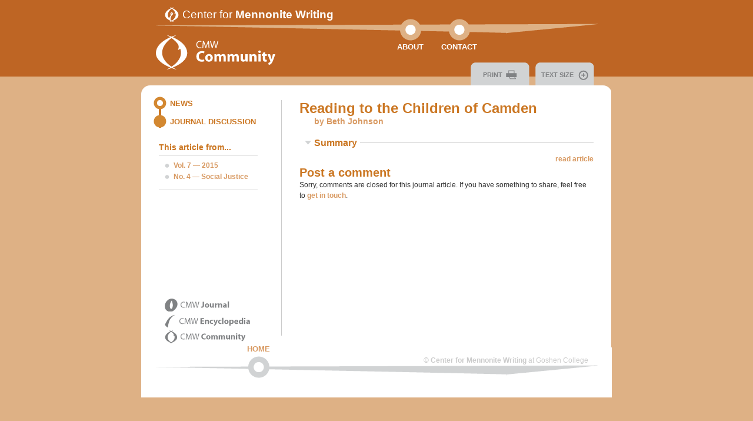

--- FILE ---
content_type: text/html; charset=utf-8
request_url: https://mennonitewriting.org/community/discussion/7/4/reading-children-camden/
body_size: 1550
content:
<!DOCTYPE html PUBLIC "-//W3C//DTD XHTML 1.0 Transitional//EN"
	"http://www.w3.org/TR/xhtml1/DTD/xhtml1-transitional.dtd">

<html xmlns="http://www.w3.org/1999/xhtml" xml:lang="en" lang="en">
<head>
	<meta http-equiv="Content-Type" content="text/html; charset=utf-8"/>
	<title>
		Discussion of Reading to the Children of Camden | CMW Community
	</title>
	<link rel="stylesheet" href="/media/css/master.css" type="text/css" media="all" charset="utf-8" />
	<link rel="stylesheet" href="/media/attachedmedia/css/media.css" type="text/css" media="all" charset="utf-8" />
	<link rel="alternate stylesheet" href="/media/css/largeprint.css" type="text/css" media="all" title="Large Print" charset="utf-8" />
	<link rel="stylesheet" href="/media/css/print.css" type="text/css" media="print" charset="utf-8" />
	<link rel="stylesheet" href="/css/community.css" type="text/css" media="screen" charset="utf-8" />
    <link rel="SHORTCUT ICON" href="/media/images/logos/favicon/com.png" />
	<script type="text/javascript" src="/media/js/jquery-1.3.2.js"></script>
	<script type="text/javascript" src="/media/js/jquery.autocomplete.js"></script>
	<script type="text/javascript" src="/media/js/cmw.js"></script>

	
	<link rel="alternate" type="application/rss+xml" title="CMW News" href="/rss/news/" />

	
</head>

<body>
	<div id="container">
		
		<div id="header">
			
				<h1 class="com">
					<a href="/community/">
						<span>CMW Community</span>
					</a>
				</h1>
			
			
				<a class="sponsor-link" href="/">
					Center for <strong>Mennonite Writing</strong>
				</a>
			
			<ul class="header-nav button-nav">
				<li >
					<a class="about" href="/community/about/">About</a>
				</li>
				<li >
					<a class="contact" href="/community/contact/">Contact</a>
				</li>
			</ul>
			
		</div>
		
		<div id="body">
			<div id="sidebar" style="background-image: ">
				
	<ul class="unit-nav">
		<li >
			<a href="/community/news/">News</a>
		</li>
		<li class="active">
			<a href="/community/discussion/">Journal Discussion</a>
		</li>
	</ul>

				
	<h3 class="sidebar-title">This article from...</h3>
<div class="sidebar-box">
	<ul class="sidebar-list">
		<li>
			<a href="/journal/issues/#2015">
				Vol. 7 &mdash; 2015
			</a>
		</li>
		<li>
			<a href="/journal/7/4/">
				No. 4 &mdash; Social Justice
			</a>
		</li>
	</ul>
</div>

	
		





	

			</div>
			<div id="content">
				
	<h2 class="title page-title">Reading to the Children of Camden</h2>
	<div class="subtitle page-subtitle">by Beth Johnson</div>
	<div class="summary page-summary journal-article-summary"></div>
	<div class="read-more">
		<a class="read-more-link" href="/journal/7/4/reading-children-camden/">read article</a>
	</div>
	
	    




<div class="comments" id="comments">
	
	<h3 id ="post-comment">Post a comment</h3>
	
    
	    <p>
	        Sorry, comments are closed for this journal article.
	        If you have something to share, feel free to
	        <a href="/community/contact/">get in touch</a>.
	    </p>
	
</div>

	

			</div>
		</div>
		
		<div id="footer">
			
				<ul class="unit-list">
	
		
			<li class="jour">
				<a href="/journal/">
					<span>CMW <strong>Journal</strong></span>
				</a>
			</li>
		
	
		
			<li class="res">
				<a href="/encyclopedia/">
					<span>CMW <strong>Encyclopedia</strong></span>
				</a>
			</li>
		
	
		
			<li class="com">
				<a href="/community/">
					<span>CMW <strong>Community</strong></span>
				</a>
			</li>
		
	
</ul>

			
			<ul class="footer-nav button-nav">
				<li><a class="home" href="/community/">Home</a></li>
			</ul>
			<span id="copyright">
				© <strong>Center for Mennonite Writing</strong> at Goshen College
			</span>
		</div>
		
	</div>
<script type="text/javascript">
var gaJsHost = (("https:" == document.location.protocol) ? "https://ssl." : "http://www.");
document.write(unescape("%3Cscript src='" + gaJsHost + "google-analytics.com/ga.js' type='text/javascript'%3E%3C/script%3E"));
</script>
<script type="text/javascript">
try {
var pageTracker = _gat._getTracker("UA-1024062-11");
pageTracker._trackPageview();
} catch(err) {}</script>
</body>
</html>


--- FILE ---
content_type: text/css
request_url: https://mennonitewriting.org/media/css/master.css
body_size: 3084
content:
/*
   master.css
   Center for Mennonite Writing
   
   Created by Matt Yoder on 2009-09-02.
   Copyright 2009 Center for Mennonite Writing. All rights reserved.
*/

/* Page structure */

body {
	background-position: center -370px;
	background-repeat: repeat-x;
	color: #333333;
	font-family: Trebuchet,"Trebuchet MS",Verdana,Helvetica,Arial,sans-serif;
	font-size: 12px;
	margin: 0;
	padding: 0;
	background-color: red;
}

#container {
	left: 50%;
	margin-left: -400px;
	margin-top: 0;
	position: absolute;
	width: 800px;
}

/* Element styles */

a {
	font-weight: bold;
	text-decoration: none;
}

h1 {
	left: 25px;
	margin: 0;
	position: absolute;
	top: 59px;
}

h1 a {
	display: block;
	text-decoration: none;
}

h1 span {
	margin: 0;
	visibility: hidden;
}

h2 {
	font-size: 24px;
	margin: 0;
}

h3 {
	font-size: 20px;
	margin: 0;
}

h4 {
	font-size: 16px;
	margin: 0;
}

h5 {
	font-size: 12px;
	margin: 0;
}

hr {
	background: transparent url(../images/backgrounds/jourhrule.png) scroll no-repeat center top;
	border-style: none;
	height: 23px;
	margin-bottom: 10px;
}

p {
	font-family: Verdana,Arial,sans-serif;
	font-size: 1em;
	line-height: 1.5;
	margin: 0 0 10px 0;
}

#content sup {
	line-height: 1;
}

/* Header styles */

#header {
	background: transparent none no-repeat scroll 25px 40px;
	color: white;
	height: 120px;
	padding-top: 15px;
}

#header a {
	color: white;
}

.sponsor-link {
	background: transparent url(../images/logos/cmwtop.png) no-repeat scroll left top;
	display: block;
	font-size: 19px;
	font-weight: normal;
	height: 23px;
	left: 40px;
	margin: 0;
	padding: 2px 0 0 30px;
	position: absolute;
	top: 12px;
}

.cmw-sponsor {
	font-size: 17px;
	padding-left: 0;
	top: 16px;
}

.sponsor-head {
	font-size: 1em;
	left: 40px;
	position: absolute;
	top: 5px;
}

.button-nav {
	list-style-type: none;
	margin: 0;
	padding: 0;
	position: absolute;
}

.button-nav li {
	float: left;
}

.button-nav a {
	background: transparent none no-repeat scroll center top;
	display: block;
	font-size: 1.1em;
	margin-left: 30px;
	text-transform: uppercase;
}

.header-nav {
	left: 405px;
	top: 32px;
}

.header-nav a {
	padding-top: 40px;
}

.header-nav a:hover,
.header-nav .active a {
	background-position: center -60px;
}

/* Body styles */

#body {
	background-color: white;
	background-repeat: no-repeat;
	float: left;
	margin-top: 10px;
	padding: 25px 0 0;
}

/* Sidebar styles */

#sidebar {
	background-position: right top;
	background-repeat: no-repeat;
	float: left;
	font-size: 12px;
	min-height: 325px;
	padding-bottom: 75px;
	padding-left: 30px;
	width: 208px;
}

#sidebar h3 {
	margin: 25px 0 5px;
	font-size: 14px;
}

.sidebar-box ul {
	list-style-image: url(../images/menus/general/medium/leaf.png);
	margin: 0 40px 0 0;
	padding: 10px 0 10px 25px;
	border-bottom: 1px solid #CBCBCB;
	border-top: 1px solid #CBCBCB;
}

.sidebar-box ul li {
	padding: 0 0 5px;
}

.unit-nav {
	border-left: 4px solid #CBCBCB;
	font-size: 13px;
	list-style-type: none;
	margin: 0 0 20px 0;
	padding: 0;
}

.unit-nav li {
	margin: 0 0 0 -25px;
	padding: 8px 0 8px 12px;
	position:relative;
	top:-10px;
}

.unit-nav a {
	background-repeat:no-repeat;
	padding: 4px 0 8px 28px;
	text-transform:uppercase;
}

/* Content styles */

#content {
	border-left: 1px solid #CBCBCB;
	float: right;
	margin-bottom: 20px;
	min-height: 400px;
	padding-left: 30px;
	padding-right: 30px;
	width: 500px;
}

.page-summary {
	font-size: 0.9em;
//	font-weight: bold;
	margin: 0 0 25px 25px;
}

p.note {
	font-size: 0.95em;
	line-height: 1.3;
	margin-left: 25px;
	margin-right: 25px;
}

.about-author p {
	font-size: 0.95em;
}

.photo {
	float: left;
	margin: 3px 10px 0 0;
    object-fit:cover;
}

.drop {
	margin-bottom: 10px;
}

.intro {
	font-size: 1.1em;
}

.lead-head {
	margin-bottom: 10px;
}

.strong-head,
.strong-head a {
	font-weight: normal;
}

.underline-head {
	border-bottom: 1px solid #CBCBCB;
}

/* Footer styles */

#footer {
	background: white url(../images/backgrounds/bar/bottom.png) scroll no-repeat center 30px;
	clear: both;
	float: left;
	height: 60px;
	padding-top: 25px;
	position: relative;
	width: 800px;
}

#footer .unit-list {
	position: absolute;
	top: -100px;
	width: 150px;
}

.footer-nav {
	left: 145px;
	top: -5px;
}

.footer-nav a {
	background-image: url(../images/buttons/main/bottom.png);
	background-position: center 20px;
	padding-bottom: 43px;
	padding-left: 5px;
	padding-right: 5px;
}

#copyright {
	color: #CBCBCB;
	float: right;
	font-size: 12px;
	margin-right: 40px;
	margin-top: -10px;
}

/* Unit list styles */

.unit-list {
	list-style-type: none;
}

.unit-list li {
	margin: 5px 0;
}

.unit-list a {
	background-repeat: no-repeat;
	display: block;
	height: 22px;
	width: 100%;
}

.unit-list a span {
	visibility: hidden;
}

.unit-list a:hover,
#header .unit-list a:hover {
	background-position: left -30px;
}

#header .unit-list {
	border-left: 2px solid white;
	left: 50%;
	margin-left: 36px;
	padding-left: 10px;
	position: absolute;
	top: 100px;
	width: 150px;
}

#header .unit-list a {
	background-position: left -60px;
}

/* Accordion styles */

.accordion {
	width: 100%;
	border-collapse: collapse;
}

.accordion td {
	font-size: 0.95em;
	line-height: 1.5;
	padding: 3px 5px;
	vertical-align: top;
}

.accordion h4, .accordion h5 {
	margin: 0;
	font-size: 1em;
}

.accordion h5 {
	font-size: 1.1em;
}

.accordion .subtitle {
	font-size: 1em;
	margin-left: 10px;
}

.accordion .row-head {
	font-size: 1.1em;
	font-weight: bold;
}

.accordion .row-read-more {
	font-size: 1.1em;
}

.accordion .expand {
	text-align: center;
	width: 5%;
}

.accordion .icon-large {
	width: 30px;
	height: 30px;
}

.accordion .issue-title {
	width: 50%;
}

.accordion .issue-date {
	width: 25%;
}

.accordion .issue-volno {
	width: 20%;
}

.accordion .hover h4,
.accordion .active h4 {
	color: white;
}

/* Pagination styles */

.pagination-controls,
.page-extra {
	background-color: #F3F3F3;
	border-bottom: 1px solid #CBCBCB;
	border-top: 1px solid #CBCBCB;
	margin: 10px 0;
	text-align: center;
	padding: 8px 0;
}

.pagination-views {
	margin: 8px 0 0;
}

.pagination-controls a {
	border: 1px solid #CBCBCB;
	margin: 3px;
	padding: 2px 4px;
}

.pagination-views a {
	border: none;
}

.pagination-controls .pagination-current {
	padding: 2px 6px;
	font-weight: bold;
	font-size: 1.3em;
}

.pagination-controls .pagination-dots {
	margin: 3px 3px;
	color: #CBCBCB;
}

.pagination-controls .pagination-next,
.pagination-controls .pagination-prev {
	margin: 3px 15px;
}

.pagination-controls span.pagination-next,
.pagination-controls span.pagination-prev {
	color: #CBCBCB;
	font-weight: bold;
}

.pagination-hidden {
	display: none;
}

/* Object and object list styles */

.list {
	margin: 10px 0;
	padding: 0;
}

.object-list,
.summary-list {
	list-style-type: none;
}

.object-list li,
.summary-list li {
	width: 100%; /* Necessary to fix IE float drop bug */
}

.summary-list li {
	margin: 0 0 10px;
}

.title-list {
	padding-left: 15px;
	list-style-position: outside;
}

.title-list li {
	margin: 0 0 3px;
}

.subtitle {
	margin-bottom: 10px;
}

.subtitle,
.author-summary .author-name {
	font-size: 14px;
	font-weight: bold;
}

.page-subtitle,
.page-author-summary {
	margin-left: 25px;
}

.page-author-summary {
	color: #666666;
	font-size: .93em;
	margin-bottom: 5px;
}

.object-subtitle,
.summary-subtitle {
	margin-left: 10px;
}

.summary-subtitle {
	font-size: 1em;
}

.object-summary {
	margin-bottom: 20px;
}

.icon-small {
	border: none;
	float: left;
	margin: 0 5px 0 0;
	vertical-align: text-top;
}

.icon-large {
	border: none;
	float: left;
	margin: 0 10px 0 0;
	vertical-align: text-top;
    object-fit:cover;
}

.read-more {
	text-align: right;
	margin: -5px 0 5px 0;
	text-transform: lowercase;
}

/* Form styles */
form .field-wrapper label {
	display: inline;
	float: left;
	font-weight: bold;
	margin: 2px 10px 0 0;
	text-align: right;
	vertical-align: top;
	width: 75px;
}

form .field-wrapper {
	padding: 5px 0 10px;
}

form .field-wrapper textarea,
form .field-wrapper input {
	border: 1px solid #CBCBCB;
	color: #666666;
	font-family: Trebuchet,"Trebuchet MS",Verdana,Helvetica,Arial,sans-serif;
	font-size: 12px;
	padding: 2px;
}

form .field-wrapper textarea {
	width: 350px;
}

form .field-wrapper .help {
	font-weight: bold;
}

form div.help,
form div.submit {
	margin-left: 85px;
}

.field-honeypot {
	visibility: hidden;
	display: none;
}

form .field-wrapper .errorlist {
	font-size: 1.1em;
	font-weight: bold;
	list-style-type: none;
	margin: 0;
	padding: 5px 0 3px 85px;
}

/* Tag form styles */

.tag-form {
	text-align: left;
}

.tag-form .field-wrapper {
	display: inline;
}

.tag-form .field-wrapper input {
	width: 200px;
}

.page-extra .help {
	margin-top: 4px;
	font-size: .9em;
}

/* Flash styles */
.flash {
	font-size: 1.3em;
	margin: 15px 0;
}

/* Autocomplete styles */

/*.autocomplete-results {
	border: 2px solid #CBCBCB;
	border-top: 0px;
	font-size: 10px;
	font-family: arial;
	padding: 0px;
	display: none;
}

.autocomplete-results div {
    padding: 3px;
}

.autocomplete-results .selected {
	color: #fff;
	background-color: #CBCBCB;
}

.autocomplete-results .unselected {
	background-color: #fff;
	color: #666666;
}*/

/* Collapsible summary styles */
.collapse-head {
	border-bottom: 1px solid #CBCBCB;
	cursor: pointer;
	margin-bottom: 20px;
}

.collapse-head span {
	background: white none no-repeat scroll 9px 5px;
	position: relative;
	top: 10px;
	padding: 0 5px 0 25px;
}

.collapse-body.collapsed {
	display: none;
}

.collapse-head.collapsed span {
	background-image: url(../images/menus/general/medium/collapsed.png);
}

.collapse-head.expanded span {
	background-image: url(../images/menus/general/medium/expanded.png);
}

/* New autocomplete styles */
.ac_results {
	padding: 0px;
	margin-left: 1px;
	border: 1px solid #CBCBCB;
	border-top: 0px;
	background-color: white;
	overflow: hidden;
	z-index: 99999;
}

.ac_results ul {
	width: 100%;
	list-style-position: outside;
	list-style: none;
	padding: 0;
	margin: 0;
}

.ac_results li {
	margin: 0px;
	padding: 3px 5px;
	cursor: default;
	display: block;
	font-size: 12px;
	line-height: 16px; /* Must be set! */
	overflow: hidden;
}

.ac_odd {
	background-color: #eee;
}

.ac_loading {
	background: white url(../images/backgrounds/autocomplete/indicator.gif) right center no-repeat;
}

/* Header tab styles */
.header-tab {
	background: transparent url(../images/backgrounds/tabs/inactive.png) no-repeat scroll left top;
	color: #808284;
	cursor: pointer;
	font-size: 0.9em;
	font-weight: bold;
	height: 24px;
	padding-top: 15px;
	position: absolute;
	text-align: center;
	top: 106px;
	width: 100px;
}

.header-tab.hover {
	background-image: url(../images/backgrounds/tabs/active.png);
}

.header-tab span {
	background: transparent none no-repeat scroll right top;
	padding: 2px 25px 3px 0;
	
}

.size-tab {
	left: 670px;
}

.size-tab.plus span {
	background-image: url(../images/icons/plus.png);
}

.size-tab.minus span {
	background-image: url(../images/icons/minus.png);
}

.print-tab {
	left: 560px;
}

.print-tab span {
	background-image: url(../images/icons/print.png);*/
}

/* Comment styles */
.comment-list {
	list-style-type: none;
	margin: 0 0 15px;
	padding: 0;
}

.comment-author {
	margin: 20px 0 5px 5px;
}

.comment-date {
	color: #CBCBCB;
	margin: 0 0 -15px 70px;
}

.comment-body a {
	color: #808284;
}

.comment-body a:hover {
	color: #333333;
}

.comment-body p {
	margin: 0;
	padding: 10px 0;
}

.comment-bottom {
	background: white url(../images/backgrounds/comments/medium/bottom.png) no-repeat scroll left 0;
	color: #CBCBCB;
	margin: -10px 0 0;
	min-height: 15px;
	padding: 25px 15px 0;
	text-transform: lowercase;
}

.comment-icon,
.more-icon {
	float: right;
	background: transparent url(../images/backgrounds/comments/icon.png) no-repeat scroll left 0;
	color: #666666;
	height: 26px;
	margin-left: 10px;
	padding-top: 4px;
	text-align: center;
	width: 26px;
}

.more-icon {
	background: transparent url(../images/backgrounds/more-icon.png) no-repeat scroll left 0;
	height: 24px;
	padding-top: 6px;
	font-size: .7em;
	line-height: 1;
}

.human-problem-instructions {
	display: none;
}

.human-problem-wrapper {
	font-size: 3em;
}

.human-problem-wrapper .op,
.human-problem-wrapper .equals {
	color: #888888;
}

#id_human_solution {
	color: black;
	font-size: 1em;
	padding-left: 0.25em;
	padding-right: 0.25em;
	width: 3em;
}


--- FILE ---
content_type: text/css
request_url: https://mennonitewriting.org/css/community.css
body_size: 749
content:
/* Common unit styles */

body {
	background-color: #DEB185;
	background-image: url(/media/images/backgrounds/top/com.gif);
}

h1, h2, h3, h4, h5, h6,
h1 a, h2 a, h3 a, h4 a, h5 a, h6 a,
a:hover,
p.note strong,
.pagination-current,
.unit-nav a,
.comment-form .field-wrapper label,
.help a,
.comment-form .field-wrapper .errorlist,
.author-summary .author-name a {
	color: #CB7723;
}

a,
.subtitle,
.in-this-issue,
.accordion .row-head,
.flash,
.comment-form .field-wrapper .help,
.comment-author,
.comment-date .name,
.collapse-head.collapsed {
	color: #D89961;
}

#header a:hover,
#header .feature a,
.sponsor-head {
	color: #DEB185;
}

h1 a {
	background: transparent url(/media/images/logos/main/com.png) no-repeat scroll left top;
}

#header {
	background-image: url(/media/images/backgrounds/bar/com.png);
}

#body {
	background-image: url(/media/images/backgrounds/corners/comtop.gif);
}

.header-nav a {
	background-image: url(/media/images/buttons/main/com.png);
}

.unit-nav {
	border-color: #CB7723;
}

.unit-nav a {
	background-image:url(/media/images/menus/unit/comempty.png);
}

.unit-nav a:hover,
.unit-nav .active a {
	background-image:url(/media/images/menus/unit/comfull.png);
}

/* Comment styles */
.comment-body  {
	background: #D89961 url(/media/images/backgrounds/comments/medium/top.png) no-repeat scroll left -95px;
	color: white;
	padding: 25px 15px 0;
	width: 470px;
}

/* Accordion Styles */
.accordion .hover,
.accordion .active {
	background-color: #CB7723;
}

/* Autocomplete styles */
.ac_over {
	background-color: #CB7723;
	color: white;
}



.unit-list li.jour a {
	background-image: url(/media/images/logos/menu/jour.png);
}



.unit-list li.res a {
	background-image: url(/media/images/logos/menu/res.png);
}



.unit-list li.com a {
	background-image: url(/media/images/logos/menu/com.png);
}








/* Community styles */

h1 a {
	height: 59px;
	width: 204px;
}

.footer-nav a:hover {
	background-position: center -220px;
}

.sponsor-link:hover {
	background-position: left -99px;
}

.unit-nav {
	height: 47px;
}





--- FILE ---
content_type: text/css
request_url: https://mennonitewriting.org/media/css/print.css
body_size: 705
content:
/*  Print styles */

.sponsor-head,
.sponsor-link,
.button-nav,
.header-tab,
#sidebar,
.unit-list,
.pagination-controls,
.comment-icon,
.more-icon,
.read-bio,
.read-more,
#slogan,
.comment-bottom,
#post-comment,
form {
	display: none;
}

body,
a,
#header a,
#copyright,
h1, h2, h3, h4, h5, h6,
p {
	color: black;
}

body #container {
	background-image: none;
	padding: 0 5%;
	position: static;
	width: auto;
	margin: 0;
}

body #header {
	background-image: none;
	color: black;
	height: auto;
	width: 100%;
}

#header .feature {
	width: auto;
}

#header .feature h3 {
	border-style: none;
}

body #body {
	float: none;
	margin-top: 0;
	padding-top: 0;
	width: 100%;
}

body #content {
	border-style: none;
	float: none;
	margin: 0;
	min-height: 0;
	padding: 0;
	width: 100%;
}

body #footer {
	float: none;
	height: auto;
	padding-top: 10px;
	width: 100%;
}

#header h1, 
#header .feature {
	position: static;
}

#header h1 {
	font-size: 28px;
	border-bottom: 2px solid black;
	height: auto;
}

#header h1 span {
	visibility: visible;
}

#header h1,
h2.jour,
h2.res,
h2.com {
	background-image: none;
	margin-bottom: 15px;
	padding-bottom: 5px;
	width: auto;
}

h2.jour, h2.res, h2.com {
	border-bottom: 1px solid black;
}

.underline-head {
	border-bottom: 1px solid black;
	width: 100%;
}

.collapse-head {
	border-style: none;
}

.collapse-head span {
	padding: 0;
}

.collapse-body {
	border-bottom: 1px solid black;
	border-top: 1px solid black;
	margin: 10px 0;
	padding: 10px 0 0;
}

.author-summary {
	height: 32px;
}

.object-list,
.summary-list,
.comment-list {
	list-style-type: none;
	margin-left: 0;
	padding-left: 0;
}

.icon-small {
	border: none;
	float: left;
	margin: 0 5px 0 0;
	vertical-align: text-top;
}

.icon-large {
	border: none;
	float: left;
	margin: 0 10px 0 0;
	vertical-align: text-top;
}

#copyright {
	float: none;
}

.comment-date {
	font-weight: bold;
}

.pagination-hidden,
.collapsed {
	display: block;
}

hr {
	border-top: 2px solid black;
	height: auto;
	margin: 15px 15%;
}